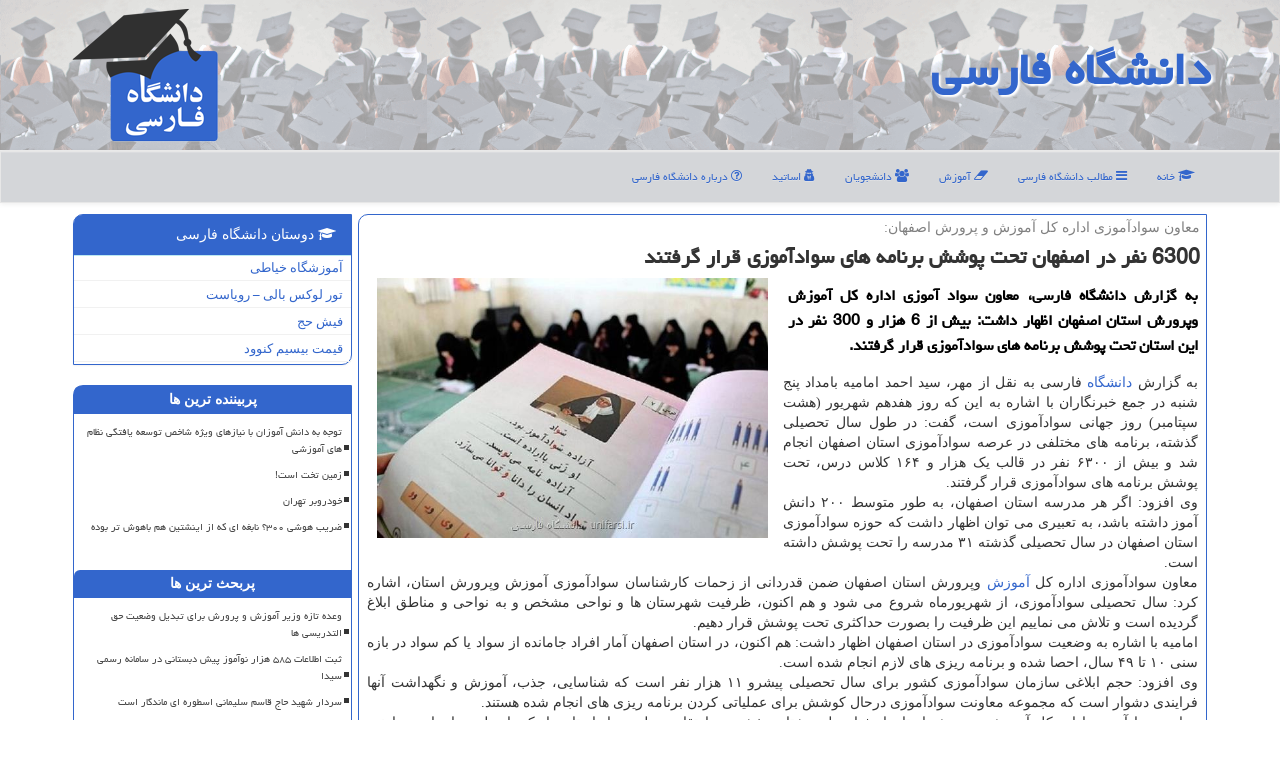

--- FILE ---
content_type: text/html; charset=utf-8
request_url: https://www.unifarsi.ir/news118733/6300-%D9%86%D9%81%D8%B1-%D8%AF%D8%B1-%D8%A7%D8%B5%D9%81%D9%87%D8%A7%D9%86-%D8%AA%D8%AD%D8%AA-%D9%BE%D9%88%D8%B4%D8%B4-%D8%A8%D8%B1%D9%86%D8%A7%D9%85%D9%87-%D9%87%D8%A7%DB%8C-%D8%B3%D9%88%D8%A7%D8%AF%D8%A2%D9%85%D9%88%D8%B2%DB%8C-%D9%82%D8%B1%D8%A7%D8%B1-%DA%AF%D8%B1%D9%81%D8%AA%D9%86%D8%AF
body_size: 17201
content:

<!DOCTYPE html>
<html xmlns="https://www.w3.org/1999/xhtml" dir="rtl" lang="fa">
<head><meta charset="utf-8" /><meta http-equiv="X-UA-Compatible" content="IE=edge" /><meta name="viewport" content="width=device-width, initial-scale=1" /><title>
	6300 نفر در اصفهان تحت پوشش برنامه های سوادآموزی قرار گرفتند
</title><link href="/css/UniFarsi.css" rel="stylesheet" />
<meta property="og:site_name" content="دانشگاه فارسی" /><meta name="twitter:site" content="دانشگاه فارسی" /><meta name="twitter:card" content="summary_large_image" /><meta property="og:locale" content="fa_IR" /><meta name="theme-color" content="#e7e7e7" /><meta name="robots" content="index, follow, max-snippet:-1, max-image-preview:large, max-video-preview:-1" /><link rel="shortcut icon" href="/favicon.ico" type="image/x-icon" /><meta property="og:image" content="http://www.unifarsi.ir/images/News/0206/unifarsi_irB-118733.jpg" /><meta property="og:title" content="6300 نفر در اصفهان تحت پوشش برنامه های سوادآموزی قرار گرفتند" /><meta property="og:description" content="به گزارش دانشگاه فارسی، معاون سواد آموزی اداره کل آموزش وپرورش استان اصفهان اظهار داشت: بیش از 6 هزار و 300 نفر در ای... : #دانشگاه_فارسی , #آموزش, #تحصیل, #دستگاه," /><meta property="og:type" content="website" /><link rel="canonical" href="https://www.unifarsi.ir/news118733/6300-نفر-در-اصفهان-تحت-پوشش-برنامه-های-سوادآموزی-قرار-گرفتند" /><meta name="twitter:title" content="6300 نفر در اصفهان تحت پوشش برنامه های سوادآموزی قرار گرفتند" /><meta name="twitter:description" content="به گزارش دانشگاه فارسی، معاون سواد آموزی اداره کل آموزش وپرورش استان اصفهان اظهار داشت: بیش از 6 هزار و 300 نفر در ای... : #دانشگاه_فارسی , #آموزش, #تحصیل, #دستگاه," /><meta name="twitter:image" content="https://www.unifarsi.ir/images/News/0206/unifarsi_irB-118733.jpg" /><meta name="twitter:url" content="https://www.unifarsi.ir/news118733/6300-نفر-در-اصفهان-تحت-پوشش-برنامه-های-سوادآموزی-قرار-گرفتند" /><meta property="og:url" content="https://www.unifarsi.ir/news118733/6300-نفر-در-اصفهان-تحت-پوشش-برنامه-های-سوادآموزی-قرار-گرفتند" /><meta name="description" content="به گزارش دانشگاه فارسی، معاون سواد آموزی اداره کل آموزش وپرورش استان اصفهان اظهار داشت: بیش از 6 هزار و 300 نفر در این استان تح... | دانشگاه فارسی | unifarsi.ir" /><meta name="keywords" content="6300 نفر در اصفهان تحت پوشش برنامه های سوادآموزی قرار گرفتند, 6300, نفر, اصفهان, تحت, پوشش, برنامه, های, سوادآموزی, قرار, گرفتند, آموزش, تحصیل, دستگاه,, دانشگاه فارسی, unifarsi.ir" /></head>
<body>
    <form method="post" action="./6300-نفر-در-اصفهان-تحت-پوشش-برنامه-های-سوادآموزی-قرار-گرفتند" id="form1">
<div class="aspNetHidden">
<input type="hidden" name="__EVENTTARGET" id="__EVENTTARGET" value="" />
<input type="hidden" name="__EVENTARGUMENT" id="__EVENTARGUMENT" value="" />

</div>

<script type="text/javascript">
//<![CDATA[
var theForm = document.forms['form1'];
if (!theForm) {
    theForm = document.form1;
}
function __doPostBack(eventTarget, eventArgument) {
    if (!theForm.onsubmit || (theForm.onsubmit() != false)) {
        theForm.__EVENTTARGET.value = eventTarget;
        theForm.__EVENTARGUMENT.value = eventArgument;
        theForm.submit();
    }
}
//]]>
</script>


<script src="/WebResource.axd?d=pynGkmcFUV13He1Qd6_TZBa6KpJ43_FAV0HBfcBrG5JqyFC8l6Asm6CGx66vP53Yh1Bm4cTsVs8c5P9p7utfUw2&amp;t=638901897720898773" type="text/javascript"></script>


<script src="/ScriptResource.axd?d=D9drwtSJ4hBA6O8UhT6CQsxv_pGk51KWbCTm1tKI8VxnT4du-E1DqaOFussxkBspseATtXAdipl5l9Ef9ndgssfAovlLHTvkMzKNVpD6Xr_wE64wOXXAVIOOmzLBM-kEl1qM_W39KCCPEN1R_JoRBekmDQtAbQA4Wuyjc7sJ_a41&amp;t=32e5dfca" type="text/javascript"></script>
<script type="text/javascript">
//<![CDATA[
if (typeof(Sys) === 'undefined') throw new Error('ASP.NET Ajax client-side framework failed to load.');
//]]>
</script>

<script src="/ScriptResource.axd?d=JnUc-DEDOM5KzzVKtsL1tYSq1-Zk9LhcANrhPDIgs4UncCORzJdQ5YeBmC_pGouvdDp7c0nuCoP05VGICWrk79LgA2Wh5WKsoZYvu6CQa0m3Z03VIiE4XbJowMv7zraExJYAuk8v4dnwpBMyv81K0fZxuQIKvSFtw_PQy525-bwBsyICPzSefxemYDE8XM-80&amp;t=32e5dfca" type="text/javascript"></script>
    <div class="page-head">
        <div class="container">
            <div class="row">
                <div class="col-xs-12">
        <b id="WebsiteTitle"><a href='/'>دانشگاه فارسی</a></b>
        <img src="/images/UniFarsi-LOGO.png" id="WebsiteLogo" class="img-responsive pull-left" alt="دانشگاه فارسی" title="دانشگاه فارسی" />
                </div>
            </div>
        </div>
    </div>
<nav class="navbar navbar-default">
      <button type="button" class="navbar-toggle collapsed" data-toggle="collapse" data-target="#mobmenuc" aria-expanded="false">
        <span class="sr-only">منو</span>
        <i class="fa fa-bars"></i>
      </button>
    <div id="mobmenuc" class="collapse navbar-collapse container">
      <ul id="aMainpageMenu" class="nav navbar-nav"><li><a href="/" ><i class="fa fa-graduation-cap"></i> خانه</a></li><li><a href="/new"><i class="fa fa-bars"></i> مطالب دانشگاه فارسی</a></li><li><a href="/tag/آموزش"><i class="fa fa-eraser"></i> آموزش</a></li><li><a href="/tag/دانشجویان"><i class="fa fa-group"></i> دانشجویان</a></li><li><a href="/tag/اساتید"><i class="fa fa-user-secret"></i> اساتید</a></li><li><a href="/about"><i class="fa fa-question-circle-o"></i> درباره دانشگاه فارسی</a></li></ul>
    </div>
</nav>
        <div class="container">
            
    <div class="col-lg-9 col-md-8 col-sm-7 p3">
        <article class="divnewscontr" itemscope="" itemtype="http://schema.org/NewsArticle">
        <span id="ContentPlaceHolder1_lblPreTitle" itemprop="alternativeHeadline"><span style='color:gray; padding-right:3px;'>معاون سوادآموزی اداره كل آموزش و پرورش اصفهان:</span></span>
        <h1 id="ContentPlaceHolder1_newsheadline" class="newsheadline" itemprop="name">6300 نفر در اصفهان تحت پوشش برنامه های سوادآموزی قرار گرفتند</h1>
        <img src="/images/News/0206/unifarsi_irB-118733.jpg" id="ContentPlaceHolder1_imgNews" itemprop="image" alt="6300 نفر در اصفهان تحت پوشش برنامه های سوادآموزی قرار گرفتند" title="6300 نفر در اصفهان تحت پوشش برنامه های سوادآموزی قرار گرفتند" class="img-responsive col-sm-6 col-xs-12 pull-left" />
        <p id="ContentPlaceHolder1_descriptionNews" itemprop="description" class="col-sm-6 col-xs-12 text-justify p5 descriptionNews">به گزارش دانشگاه فارسی، معاون سواد آموزی اداره کل آموزش وپرورش استان اصفهان اظهار داشت: بیش از 6 هزار و 300 نفر در این استان تحت پوشش برنامه های سوادآموزی قرار گرفتند.</p>
        <br />
        <span id="ContentPlaceHolder1_articleBody" itemprop="articleBody" class="divfulldesc"><br/>به گزارش <a href='https://www.unifarsi.ir/tag/دانشگاه'>دانشگاه</a> فارسی به نقل از مهر، سید احمد امامیه بامداد پنج شنبه در جمع خبرنگاران با اشاره به این که روز هفدهم شهریور (هشت سپتامبر) روز جهانی سوادآموزی است، گفت: در طول سال تحصیلی گذشته، برنامه های مختلفی در عرصه سوادآموزی استان اصفهان انجام شد و بیش از ۶۳۰۰ نفر در قالب یک هزار و ۱۶۴ کلاس درس، تحت پوشش برنامه های سوادآموزی قرار گرفتند. <br/>وی افزود: اگر هر مدرسه استان اصفهان، به طور متوسط ۲۰۰ دانش آموز داشته باشد، به تعبیری می توان اظهار داشت که حوزه سوادآموزی استان اصفهان در سال تحصیلی گذشته ۳۱ مدرسه را تحت پوشش داشته است. <br/>معاون سوادآموزی اداره کل <a href='https://www.unifarsi.ir/tag/آموزش'>آموزش</a> وپرورش استان اصفهان ضمن قدردانی از زحمات کارشناسان سوادآموزی آموزش وپرورش استان، اشاره کرد: سال تحصیلی سوادآموزی، از شهریورماه شروع می شود و هم اکنون، ظرفیت شهرستان ها و نواحی مشخص و به نواحی و مناطق ابلاغ گردیده است و تلاش می نماییم این ظرفیت را بصورت حداکثری تحت پوشش قرار دهیم. <br/>امامیه با اشاره به وضعیت سوادآموزی در استان اصفهان اظهار داشت: هم اکنون، در استان اصفهان آمار افراد جامانده از سواد یا کم سواد در بازه سنی ۱۰ تا ۴۹ سال، احصا شده و برنامه ریزی های لازم انجام شده است. <br/>وی افزود: حجم ابلاغی سازمان سوادآموزی کشور برای سال تحصیلی پیشرو ۱۱ هزار نفر است که شناسایی، جذب، آموزش و نگهداشت آنها فرایندی دشوار است که مجموعه معاونت سوادآموزی درحال کوشش برای عملیاتی کردن برنامه ریزی های انجام شده هستند. <br/>معاون سوادآموزی اداره کل آموزش وپرورش استان اصفهان طرح شتاب بخشی به ارتقای سطح سواد استان را یکی از طرح های این معاونت برای سال تحصیلی پیشرو دانست و اظهار داشت: این طرح به کمک <a href='https://www.unifarsi.ir/tag/دستگاه'>دستگاه</a> های دولتی و غیردولتی در سطح استان اجرا خواهد شد تا علاوه بر ۱۱ هزار نفر حجم ابلاغی سازمان سوادآموزی، تعداد قابل توجه دیگری از افراد در دستگاهها، نهادها، ارگان ها و مجامع خیریه تحت پوشش قرار گیرند و بتوانند به زودی از نعمت خواندن و نوشتن و سواد بهره مند شوند. <br/>امامیه افزود: توانمندسازی آموزش دهندگان و کادر اداری برای آشنایی با شیوه های نوین سوادآموزی از دیگر برنامه های معاونت سوادآموزی برای سال تحصیلی پیشرو است و همین طور توجه به مهارت آموزی سوادآموزان در کلاس های حرفه آموزی و مهارت آموزی نیز از برنامه های پیشرو است. <br/>وی با اعلان اینکه افزایش مراکز یادگیری محلی در دستور کار است، گفت: می کوشیم تا در مناطقی که تجمع جاماندگان از سواد وجود دارد، با شروع به کار این قبیل مراکز، شرایط سوادآموزی و یادگیری مهارت های زندگی، فنی و حرفه ای برای آنها فراهم نماییم. <br/>معاون سوادآموزی اداره کل آموزش وپرورش استان اصفهان با اعلان اینکه تلاش می نماییم تا از ظرفیت خیران در استان اصفهان بهره ببریم، اشاره کرد: با برنامه های مختلف، در راه تحقق ریشه کنی بی سوادی که از اهداف مهم نظام مقدس جمهوری اسلامی است حرکت می نماییم تا قدمی برای شکوفایی استعدادهای جاماندگان از سوادآموزی برداریم.<br/><br/><br /><b> منبع: <a  rel="author" href="https://www.unifarsi.ir">دانشگاه فارسی</a></b><br /><br /></span>
        
                    <meta content="http://www.unifarsi.ir/news118733/6300-نفر-در-اصفهان-تحت-پوشش-برنامه-های-سوادآموزی-قرار-گرفتند">
                    <meta itemprop="image" content="http://www.unifarsi.ir/images/News/0206/unifarsi_irB-118733.jpg">
                    <meta itemprop="author" content="دانشگاه فارسی">
                    <div id="divnewsdetails">
                            <div class="col-sm-6 p5">
                                <i class="fa fa-calendar-plus-o" title="تاریخ انتشار"></i><span id="pubDate">1402/06/18</span>
                                <div class="divmid pltab">
                                    <i class="fa fa-clock-o" title="زمان انتشار"></i><span id="pubTime">12:21:52</span>
                                </div>
                            </div>
                            <div class="col-sm-3 col-xs-6 p5">
                                <i class="fa fa-star-o" title="امتیاز"></i><span id="ratingValue">5.0</span> / <span>5</span>
                            </div>
                            <div class="col-sm-3 col-xs-6 p5">
                                <i class="fa fa-eye" title="بازدید"></i><span id="ratingCount">573</span>
                            </div>
<script type="application/ld+json">
{"@context": "https://schema.org/", "@type": "CreativeWorkSeries",
"name": "6300 نفر در اصفهان تحت پوشش برنامه های سوادآموزی قرار گرفتند", "aggregateRating": {
"@type": "AggregateRating", "ratingValue": "5.0","worstRating": "0",
"bestRating": "5", "ratingCount": "573"}}
</script>
                        <div class="clearfix"></div>
                    </div>
            
            <span id="ContentPlaceHolder1_metaPublishdate"><meta itemprop="datePublished" content="2023-9-9"></span>
      <div id="divtags">
        <span id="ContentPlaceHolder1_lblTags"><i class='fa fa-tags'></i> تگهای خبر: <a href='/tag/آموزش' target='_blank'>آموزش</a> ,  <a href='/tag/تحصیل' target='_blank'>تحصیل</a> ,  <a href='/tag/دستگاه' target='_blank'>دستگاه</a></span>
            <script type="text/javascript">
//<![CDATA[
Sys.WebForms.PageRequestManager._initialize('ctl00$ContentPlaceHolder1$ScriptManager1', 'form1', ['tctl00$ContentPlaceHolder1$UpdatePanel2','ContentPlaceHolder1_UpdatePanel2','tctl00$ContentPlaceHolder1$UpdatePanel1','ContentPlaceHolder1_UpdatePanel1'], [], [], 90, 'ctl00');
//]]>
</script>

        </div>
            <div id="ContentPlaceHolder1_UpdateProgress2" style="display:none;">
	
                    <div class="divajax" title="چند لحظه صبر کنید"><i class="fa fa-spinner fa-lg fa-refresh"></i></div>
                
</div>
        <div id="ContentPlaceHolder1_UpdatePanel2">
	
                <div class="clearfix"></div>
                <div id="divdoyoulikeit">
                    <div class="col-sm-6 p5">
                    <div class="divmid"><i class="fa fa-hand-o-left"></i> این مطلب را می پسندید؟</div>
                    <div class="divmid pltabs">
                        <a id="ContentPlaceHolder1_IBLike" title="بله، می پسندم" class="btn btn-sm btn-default" href="javascript:__doPostBack(&#39;ctl00$ContentPlaceHolder1$IBLike&#39;,&#39;&#39;)"><i class="fa fa-thumbs-o-up"></i></a></div>
                    <div class="divmid pltab">
                        <span id="ContentPlaceHolder1_lblScorePlus" title="یک نفر این مطلب را پسندیده است" class="fontsmaller cgray">(1)</span>
                    </div>
                    <div class="divmid">
                        <a id="ContentPlaceHolder1_IBDisLike" title="خیر، نمی پسندم" class="btn btn-sm btn-default" href="javascript:__doPostBack(&#39;ctl00$ContentPlaceHolder1$IBDisLike&#39;,&#39;&#39;)"><i class="fa fa-thumbs-o-down"></i></a></div>
                     <div class="divmid">
                        <span id="ContentPlaceHolder1_lblScoreMinus" title="هنوز شخصی به این مطلب رای منفی نداده است" class="fontsmaller cgray">(0)</span>
                    </div>
                    </div>
                    <div class="col-sm-6 p5 mshare text-left">
                        <a href="tg://msg?text=6300 نفر در اصفهان تحت پوشش برنامه های سوادآموزی قرار گرفتند  https://www.unifarsi.ir/news118733/6300-%D9%86%D9%81%D8%B1-%D8%AF%D8%B1-%D8%A7%D8%B5%D9%81%D9%87%D8%A7%D9%86-%D8%AA%D8%AD%D8%AA-%D9%BE%D9%88%D8%B4%D8%B4-%D8%A8%D8%B1%D9%86%D8%A7%D9%85%D9%87-%D9%87%D8%A7%DB%8C-%D8%B3%D9%88%D8%A7%D8%AF%D8%A2%D9%85%D9%88%D8%B2%DB%8C-%D9%82%D8%B1%D8%A7%D8%B1-%DA%AF%D8%B1%D9%81%D8%AA%D9%86%D8%AF" id="ContentPlaceHolder1_aae" class="maae" target="_blank" rel="nofollow" title="اشتراک این مطلب در تلگرام"><span class="fa-stack"><i class="fa fa-circle fa-stack-2x clgray"></i><i class="fa fa-paper-plane-o fa-stack-1x cwhite"></i></span></a>
                        <a href="http://www.facebook.com/sharer.php?u=https://www.unifarsi.ir/news118733/6300-%D9%86%D9%81%D8%B1-%D8%AF%D8%B1-%D8%A7%D8%B5%D9%81%D9%87%D8%A7%D9%86-%D8%AA%D8%AD%D8%AA-%D9%BE%D9%88%D8%B4%D8%B4-%D8%A8%D8%B1%D9%86%D8%A7%D9%85%D9%87-%D9%87%D8%A7%DB%8C-%D8%B3%D9%88%D8%A7%D8%AF%D8%A2%D9%85%D9%88%D8%B2%DB%8C-%D9%82%D8%B1%D8%A7%D8%B1-%DA%AF%D8%B1%D9%81%D8%AA%D9%86%D8%AF" id="ContentPlaceHolder1_aaf" class="maaf" target="_blank" rel="nofollow" title="اشتراک این مطلب در فیسبوک"><span class="fa-stack"><i class="fa fa-circle fa-stack-2x clgray"></i><i class="fa fa-facebook-f fa-stack-1x cwhite"></i></span></a>
                        <a href="http://twitter.com/share?url=https://www.unifarsi.ir/news118733/6300-%D9%86%D9%81%D8%B1-%D8%AF%D8%B1-%D8%A7%D8%B5%D9%81%D9%87%D8%A7%D9%86-%D8%AA%D8%AD%D8%AA-%D9%BE%D9%88%D8%B4%D8%B4-%D8%A8%D8%B1%D9%86%D8%A7%D9%85%D9%87-%D9%87%D8%A7%DB%8C-%D8%B3%D9%88%D8%A7%D8%AF%D8%A2%D9%85%D9%88%D8%B2%DB%8C-%D9%82%D8%B1%D8%A7%D8%B1-%DA%AF%D8%B1%D9%81%D8%AA%D9%86%D8%AF&text=6300 نفر در اصفهان تحت پوشش برنامه های سوادآموزی قرار گرفتند" id="ContentPlaceHolder1_aat" class="maat" target="_blank" rel="nofollow" title="اشتراک این مطلب در توئیتر"><span class="fa-stack"><i class="fa fa-circle fa-stack-2x clgray"></i><i class="fa fa-twitter fa-stack-1x cwhite"></i></span></a>
                        <a href="/rss/" id="ContentPlaceHolder1_aar" class="maar" target="_blank" title="اشتراک مطالب به وسیله فید rss"><span class="fa-stack"><i class="fa fa-circle fa-stack-2x clgray"></i><i class="fa fa-rss fa-stack-1x cwhite"></i></span></a>
                    </div>
               </div>
                <div class="clearfix"></div>
                <br />
                
                
                    
            
</div>
       <div class="newsothertitles">
            <span class="glyphicon glyphicon-time"></span> تازه ترین مطالب مرتبط
        </div>
        <div class="hasA">
            
            <ul class="ulrelated">
                    <li><a href='/news126164/وعده-تازه-وزیر-آموزش-و-پرورش-برای-تبدیل-وضعیت-حق-التدریسی-ها' title='1404/10/18  15:46:04' class="aothertitles">وعده تازه وزیر آموزش و پرورش برای تبدیل وضعیت حق التدریسی ها</a></li>
                
                    <li><a href='/news126152/ثبت-اطلاعات-۵۸۵-هزار-نوآموز-پیش-دبستانی-در-سامانه-رسمی-سیدا' title='1404/10/17  09:41:16' class="aothertitles">ثبت اطلاعات ۵۸۵ هزار نوآموز پیش دبستانی در سامانه رسمی سیدا</a></li>
                
                    <li><a href='/news126143/سردار-شهید-حاج-قاسم-سلیمانی-اسطوره-ای-ماندگار-است' title='1404/10/16  12:47:49' class="aothertitles">سردار شهید حاج قاسم سلیمانی اسطوره ای ماندگار است</a></li>
                
                    <li><a href='/news126133/توجه-به-دانش-آموزان-با-نیازهای-ویژه-شاخص-توسعه-یافتگی-نظام-های-آموزشی' title='1404/10/15  10:39:58' class="aothertitles">توجه به دانش آموزان با نیازهای ویژه شاخص توسعه یافتگی نظام های آموزشی</a></li>
                </ul>
        </div>
       <div class="newsothertitles">
            <i class="fa fa-comments-o"></i> نظرات بینندگان در مورد این مطلب
        </div>
            <div class="text-right p5">
                
                
            </div>
        <div id="divycommenttitle">
            <i class="fa fa-smile-o fa-lg"></i> لطفا شما هم <span class="hidden-xs">در مورد این مطلب</span> نظر دهید
        </div>
        <div class="clearfix"></div>
        <div id="divycomment">
            <div id="ContentPlaceHolder1_UpdatePanel1">
	
                <div class="col-sm-6 col-xs-12 p5">
                    <div class="input-group">
                        <div class="input-group-addon">
                            <i class="fa fa-user-circle-o"></i>
                        </div>
                        <input name="ctl00$ContentPlaceHolder1$txtName" type="text" id="ContentPlaceHolder1_txtName" class="form-control" placeholder="نام" />
                    </div>

                </div>
                <div class="col-sm-6 col-xs-12 p5">
                    <div class="input-group">
                        <div class="input-group-addon">
                            <i class="fa fa-at"></i>
                        </div>
                    <input name="ctl00$ContentPlaceHolder1$txtEmail" type="text" id="ContentPlaceHolder1_txtEmail" class="form-control" placeholder="ایمیل" />
                    </div>
                </div>
                <div class="clearfix"></div>
                <div class="col-xs-12 p5">
                    <div class="input-group">
                        <div class="input-group-addon">
                            <i class="fa fa-align-right"></i>
                        </div>
                    <textarea name="ctl00$ContentPlaceHolder1$txtMatn" rows="4" cols="20" id="ContentPlaceHolder1_txtMatn" class="form-control">
</textarea></div>
                    </div>

                <div class="clearfix"></div>
                    <div class="col-sm-3 col-xs-4 p5" title="سوال امنیتی برای تشخیص اینکه شما ربات نیستید">
                    <div class="input-group">
                        <div class="input-group-addon">
                            <i class="fa fa-question-circle-o"></i>
                        </div>
                    <input name="ctl00$ContentPlaceHolder1$txtCaptcha" type="text" maxlength="2" id="ContentPlaceHolder1_txtCaptcha" class="form-control" /></div>
                    </div>

                    <div class="col-sm-8 col-xs-5 text-right text-info p85" title="سوال امنیتی برای تشخیص اینکه شما ربات نیستید"><span id="ContentPlaceHolder1_lblCaptcha"> = ۴ بعلاوه ۳</span></div>
                <div class="clearfix"></div>
                <div class="col-xs-12 p5">
                    <div class="divmid">
                        <a id="ContentPlaceHolder1_btnSendComment" class="btn btn-default btn-sm" href="javascript:__doPostBack(&#39;ctl00$ContentPlaceHolder1$btnSendComment&#39;,&#39;&#39;)"><i class="fa fa-send-o"></i> ارسال نظر</a></div>
                    <div class="divmid"><span id="ContentPlaceHolder1_lblMSGComment"></span></div>
                    
                    
                    
                </div>
                
</div>
            <div id="ContentPlaceHolder1_UpdateProgress1" style="display:none;">
	
                    <div class="p5"><i class="fa fa-spinner fa-refresh fa-lg"></i></div>
                
</div>
        </div>
            <div class="clearfix"></div>
        </article>
    </div>
                
                
                
                
                
    <div class="col-lg-3 col-md-4 col-sm-5 p3">
            <div id="ContentPlaceHolder1_unifarsiSL" class="panel panel-info">
                <div id="ContentPlaceHolder1_divLinksTitle" class="panel-heading"><i class="fa fa-graduation-cap"></i> دوستان دانشگاه فارسی</div>
                <div class="panel-body divlinks">
                    
                    
                    
                            <a title='آموزش خیاطی ترمه سرا' href='https://www.termehsara.com/' rel="noopener" target="_blank">آموزشگاه خیاطی</a>
                            <a title='تور لوکس بالی – رویاست' href='https://royast.net/tours/تور-بالی/' rel="noopener" target="_blank">تور لوکس بالی – رویاست</a>
                            <a title='فیش حج' href='https://www.xn--rgbbu5cx6b.com' rel="noopener" target="_blank">فیش حج</a>
                            <a title='قیمت بیسیم کنوود' href='https://rahabisim.com/category/محصولات/بیسیم-کنوود/' rel="noopener" target="_blank">قیمت بیسیم کنوود</a>
                </div>
            </div>
    <div class="nav-leftBS">
                            <div>
                            
                            
                            
                            </div>
                            <div>
                            <div class="lefttitles" id="dtMostVisited"><b><span id="pMostVisited"><i class="fa fa-plus-square-o"></i></span>پربیننده ترین ها</b></div>
                            
                                <ul id="uMostVisited">
                                    
                                            <li><a href='/news126133/توجه-به-دانش-آموزان-با-نیازهای-ویژه-شاخص-توسعه-یافتگی-نظام-های-آموزشی' title='1404/10/15  10:39:58'>توجه به دانش آموزان با نیازهای ویژه شاخص توسعه یافتگی نظام های آموزشی</a></li>
                                        
                                            <li><a href='/news125748/زمین-تخت-است' title='1404/09/01  10:00:55'>زمین تخت است!</a></li>
                                        
                                            <li><a href='/news125903/خودروبر-تهران' title='1404/09/18  20:19:00'>خودروبر تهران</a></li>
                                        
                                            <li><a href='/news125683/ضریب-هوشی-۳۰۰-نابغه-ای-که-از-اینشتین-هم-باهوش-تر-بوده' title='1404/08/22  09:39:06'>ضریب هوشی ۳۰۰؟ نابغه ای که از اینشتین هم باهوش تر بوده</a></li>
                                        
                                </ul>
                                <br />
                            </div>
                            <div>
                            <div class="lefttitles" id="dtMostDiscussion"><b><span id="pMostDiscussion"><i class="fa fa-plus-square-o"></i></span>پربحث ترین ها</b></div>
                            
                                <ul id="uMostDiscussion">
                                    
                                            <li><a href='/news126164/وعده-تازه-وزیر-آموزش-و-پرورش-برای-تبدیل-وضعیت-حق-التدریسی-ها' title='1404/10/18  15:46:04'>وعده تازه وزیر آموزش و پرورش برای تبدیل وضعیت حق التدریسی ها</a></li>
                                        
                                            <li><a href='/news126152/ثبت-اطلاعات-۵۸۵-هزار-نوآموز-پیش-دبستانی-در-سامانه-رسمی-سیدا' title='1404/10/17  09:41:16'>ثبت اطلاعات ۵۸۵ هزار نوآموز پیش دبستانی در سامانه رسمی سیدا</a></li>
                                        
                                            <li><a href='/news126143/سردار-شهید-حاج-قاسم-سلیمانی-اسطوره-ای-ماندگار-است' title='1404/10/16  12:47:49'>سردار شهید حاج قاسم سلیمانی اسطوره ای ماندگار است</a></li>
                                        
                                            <li><a href='/news126133/توجه-به-دانش-آموزان-با-نیازهای-ویژه-شاخص-توسعه-یافتگی-نظام-های-آموزشی' title='1404/10/15  10:39:58'>توجه به دانش آموزان با نیازهای ویژه شاخص توسعه یافتگی نظام های آموزشی</a></li>
                                        
                                </ul>
                                <br />
                            </div>
                            <div>
                            <div class="lefttitles" id="dtMostNews"><b><span id="pMostNews"><i class="fa fa-plus-square-o"></i></span>جدیدترین ها</b></div>
                            
                                <ul id="uMostNews">
                                    
                                            <li><a href='/news126164/وعده-تازه-وزیر-آموزش-و-پرورش-برای-تبدیل-وضعیت-حق-التدریسی-ها' title='1404/10/18  15:46:04'>وعده تازه وزیر آموزش و پرورش برای تبدیل وضعیت حق التدریسی ها</a></li>
                                        
                                            <li><a href='/news126152/ثبت-اطلاعات-۵۸۵-هزار-نوآموز-پیش-دبستانی-در-سامانه-رسمی-سیدا' title='1404/10/17  09:41:16'>ثبت اطلاعات ۵۸۵ هزار نوآموز پیش دبستانی در سامانه رسمی سیدا</a></li>
                                        
                                            <li><a href='/news126143/سردار-شهید-حاج-قاسم-سلیمانی-اسطوره-ای-ماندگار-است' title='1404/10/16  12:47:49'>سردار شهید حاج قاسم سلیمانی اسطوره ای ماندگار است</a></li>
                                        
                                            <li><a href='/news126133/توجه-به-دانش-آموزان-با-نیازهای-ویژه-شاخص-توسعه-یافتگی-نظام-های-آموزشی' title='1404/10/15  10:39:58'>توجه به دانش آموزان با نیازهای ویژه شاخص توسعه یافتگی نظام های آموزشی</a></li>
                                        
                                            <li><a href='/news126128/ایجاد-2800-فضای-ورزشی-جدید-در-مدارس-کشور' title='1404/10/14  13:33:23'>ایجاد 2800 فضای ورزشی جدید در مدارس کشور</a></li>
                                        
                                            <li><a href='/news126115/فاکتورهای-موفقیت-طرح-حامی-در-خوزستان-نمایان-شده-است' title='1404/10/13  13:00:17'>فاکتورهای موفقیت طرح حامی در خوزستان نمایان شده است</a></li>
                                        
                                            <li><a href='/news126106/پیشگویی-عجیب-پیرزن-نابینای-مشهور-برای-سال-۲۰۲۶' title='1404/10/12  14:41:29'>پیشگویی عجیب پیرزن نابینای مشهور برای سال ۲۰۲۶</a></li>
                                        
                                            <li><a href='/news126101/کشف-هرم-مرموز-در-سطح-ماه-توسط-گوگل' title='1404/10/12  04:19:09'>کشف هرم مرموز در سطح ماه توسط گوگل</a></li>
                                        
                                            <li><a href='/news126090/راز-اعجاب-انگیز-پری-دریایی-مومیایی-شده-در-ژاپن' title='1404/10/10  13:25:56'>راز اعجاب انگیز پری دریایی مومیایی شده در ژاپن!</a></li>
                                        
                                            <li><a href='/news126085/دهمین-جشنواره-ملی-اسباب-بازی-کانون-پرورش-فکری-خردسالان-ونوجوانان' title='1404/10/09  19:39:43'>دهمین جشنواره ملی اسباب بازی کانون پرورش فکری خردسالان ونوجوانان</a></li>
                                        
                                </ul>
                                <br />
                            </div>
    </div>

            <img class="img-responsive img-thumbnail" alt="دانشگاه فارسی" title="دانشگاه فارسی" src="/images/UniFarsi-L2.png" />
        <br />
            <div class="panel panel-info">
                <div id="ContentPlaceHolder1_divTagsTitle" class="panel-heading"><i class="fa fa-tags"></i> تگهای دانشگاه فارسی</div>
                <div class="panel-body divtags">
                    

                            <a class='fontmedium' href='/tag/آموزش' target="_blank">آموزش </a>
                            <a class='fontmedium' href='/tag/دانشجو' target="_blank">دانشجو </a>
                            <a class='fontmedium' href='/tag/تحصیل' target="_blank">تحصیل </a>
                            <a class='fontmedium' href='/tag/دانشگاه' target="_blank">دانشگاه </a>
                            <a class='fontmedium' href='/tag/پزشك' target="_blank">پزشك </a>
                            <a class='fontmedium' href='/tag/تولید' target="_blank">تولید </a>
                            <a class='fontmedium' href='/tag/رپورتاژ' target="_blank">رپورتاژ </a>
                            <a class='fontmedium' href='/tag/دانشجویان' target="_blank">دانشجویان </a>
                </div>
            </div>
    </div>
    <div class="clearfix"></div>
    <div id="difooter">
        
        <div class="col-sm-4">
        </div>
        <div class="col-sm-4 p5">
            <a href="/new/"><i class="fa fa-newspaper-o"></i> صفحه اخبار</a>
        </div>
        <div class="col-sm-4 p5 text-left">
            <a href="/"><i class="fa fa-reply"></i> بازگشت به صفحه اصلی</a>
        </div>
        <div class="clearfix"></div>
        </div>
        
        
        
        
        

            <div id="divtoppage"><a href="#top" title="بالای صفحه"><i class="fa fa-arrow-up fa-2x"></i></a></div>
        </div>
        <div id="divfoot">
            <div class="container">
                <div class="row">
                    <div id="divfootr" class="col-lg-7 col-md-6">
                        <div id="divWebFooterDesc" class="bgo p3"><h3><i class="fa fa-graduation-cap"></i> دانشگاه فارسی</h3><p>آموزش از راه دور<br/>پلت فرم یادگیری از راه دور که امکان تحصیل در رشته های مختلف را بصورت آنلاین فراهم می آورد</p></div>
                        <div id="divCopyRights" class="p3 bgo"><i class='fa fa-copyright'></i> unifarsi.ir - حقوق مادی و معنوی سایت دانشگاه فارسی محفوظ است</div>
                    </div>
                    <div id="divfootl" class="col-lg-5 col-md-6 p3">
                        <div id="divfooterpages" class="col-xs-12 p3 bgo"><i class='fa fa-folder-o'></i> میانبرهای دانشگاه فارسی</div>
                        <div id="aMainpageFooter" class="divfootl2 col-xs-12"><a title="تماس با دانشگاه فارسی" href="/about">درباره ما</a><a title="خرید بک لینک" href="/tabligh">بک لینک در دانشگاه فارسی</a><a href="/new">آرشیو دانشگاه فارسی</a></div>
                    </div>
                </div>

            </div>
        </div>
        <script src="/js/JQ_BT.js"></script>
        

        
        
        
        
        
    
<div class="aspNetHidden">

	<input type="hidden" name="__VIEWSTATEGENERATOR" id="__VIEWSTATEGENERATOR" value="B953A919" />
	<input type="hidden" name="__VIEWSTATEENCRYPTED" id="__VIEWSTATEENCRYPTED" value="" />
	<input type="hidden" name="__EVENTVALIDATION" id="__EVENTVALIDATION" value="cUAXtVbmSTA1BnASxnXXRyi+ZBMmSLO75cwrunlJLgcuDizWuDvuCQiyq7mRGjp3TXqaI9oJA7A9NsmyACIXae5H2ASVdWoDKelzeHX9H7clB7F/ILIvkwxAgogsdopuUULV2ugZxKaRfZc9O1b1PrLxptc0NLh8Qhop9598d1qBxXNgI9gOywLquRWct7/OltgHsH4Ml5xIS4Zop7cbbFuw5jR+tOOkr/HTsArUf1rAcQaYAnS7xdDqymuRmfl+" />
</div>

<script type="text/javascript">
//<![CDATA[
Sys.Application.add_init(function() {
    $create(Sys.UI._UpdateProgress, {"associatedUpdatePanelId":"ContentPlaceHolder1_UpdatePanel2","displayAfter":10,"dynamicLayout":true}, null, null, $get("ContentPlaceHolder1_UpdateProgress2"));
});
Sys.Application.add_init(function() {
    $create(Sys.UI._UpdateProgress, {"associatedUpdatePanelId":"ContentPlaceHolder1_UpdatePanel1","displayAfter":500,"dynamicLayout":true}, null, null, $get("ContentPlaceHolder1_UpdateProgress1"));
});
//]]>
</script>
<input type="hidden" name="__VIEWSTATE" id="__VIEWSTATE" value="jgIfDWKFg9sjlhjMZ3eU0nhbFXKILUKYKKiiIPh1l+WrmukmonmgzoQCpFbhNXDmf9reHOBSXb+dflru/ob0gZ7IFTrhRRXqouaYmPDX5fnvUh/GcW7XzphrxQn0CE2aNmjHH4osHwemB36tp9SVWJ8DDYlbD+hj5LJJka8Eld+Smcjjyt40oYmQ/hOkeitpDFPjcwWM6yMatw2eogcmF87EZ0C2aoBBCh10x9xXQKff06h3QaL95MUq+x8aRIEw9iIdYRL6XNYAO22BRjn+CYN+UHTbXKZ8IitLa5ZD2soIHzRoznsC/+/J36Lu/wJbGbj6XtSttbWj58NofA4NUxuH7FAxUqGaV42TFrihDKySxBIjo3X8z1nV3U1f+rcHAL071nGnp8xXctLT6SoD8J8N/a1J4/x/WfpVZ78/Gv2YgbGqoN5IY3k80fRP2UX/Vn1awrZhWcbesCXjCZTOB7benu7F3CngSZ9NcNKEQ30cYgRj0VhQnfvAF7sfNj4zbv476KiwZLaXpGiC9nrmpz+BEj00WXu+WOTyhSpWzadwz4Y4KLYoCNi6J8RIpzzZcxiX/Yn+k9mCKW/jQJNcgUGlyBeM6maky6oW2aqGz4vDmf5R/JhLbJb/KTuDk+qV5QWvL3MY//w1Iunp/KwIadtVY06VCbaJSUZhr+oGh61JBuB5ZC0HyoY4JxZEmdVCJ4yWfiFksL6UBZsE/wHA3mTTofFsBlWukguxQm59DLcnqt0mk+XN7vqYFrQVxVsAVispO2BFbZ9QBgSsLBwYLg7azQ8EyXlTJZJClktXavosoUfW9OTvMlewA5GAUZF3UFWEvhkrjg6E4Dxkiu/telcHk+v+cmZkbxhGJBEt9Xmw49siCzUcNarWI9XAQwTq5A5HFf+rNt+ypY38h9eUtxFKjeZWKr+qt9W3k25sI8Rv2zKQmtEQN7MivDUz6Pn8rubWaHOM02a8pxDo02U4wyJbey9J738Kt715em8/9a/7Kezhi43ncn6vdlpCWRABo00a2Msc9e67Lgvc//o+0EKFM9rO4ALKMY+zI7o/[base64]/Xjr9IK5Pa95Lnr2sYcu9vnWqTA3mepo+PwOh+qr2bJVYBjPeQ/[base64]/6cwSpcMDQWO+Pnv6j/c/1YzaXQyE/qU2xIMpFl8VfJ2N6Ey7jOe32CZPm62TfR/1pURz59oj3JLFCzQ3CnULnBPBL7j+nmyWWTmlzkNdR13G75eWUcdzbqv9GM6VSJ8fEzTzCOnhOZwpH2GchC2cY2IrdWWxegnHbF41ZIV+Fw2y3mA9G3udFNQ/6dRDMDapUfEchgQubcHroU2AqtpZV9Htb7IhObpSaNPYooOm2F6xhotKRjIakgZbt/b7h76dUm/IYLfb3FU5+hSKzTLBYXTCXF5n4apSFXrwbaLPsQT/RPuCoKPxmQfagRljxSQtIqak5AyxYNEJ+XJl8gGDnDGq+ZXgipXpl52eAzh7ec2UmiQFfPvnYG3tAaZgb3etTLs1SaX8syFcBPEtpNnmdnzyLmxGbL4Tf+G5gMBVm/[base64]/SadTMm8BsWQzueFavPyOzwACWtJyeFSM+9PLBFz07sXqY+O4f9vf+vqUfKI4XA8AhpOlajox3MO82uLj/3M9UT1pnEZ9s+iZhY1jyDuJYtQYt/sELXgt7p4wyGamoUp3mX//KKcP3jR7uH6UFSdHzOIHUZ2opwZEpm3vyzvDrkqMibWG8/Hq4mCamIneXqyQf4bv8UHtXsSSELlCjbcsm0pssWatgbVg8D/k5w7XNVSnXwAVpOEwEG1cFYMhIFayqyE/CvWoW4mY/Z9gUni2TzLx2XuIyHlAFcEcYUgo23NAnH5b8KNbcTTKOdKChnuglqUSkqkRzyHFnK+RpJVSGO0CgvohALo8DLciW6eoyajJ4ZscH+G6cCt5AX730/716B1gOrNIzf47zEnYBQ7v/MHaGyB+dPKoSj7lQaW5VUPHEjb8pF+UoIhuTGcR339RnrLh7JonmpKSEO4IUCOU7Uca0y8vOEQqbdnld3mONqTzE0BWK6MaByK/hM1jITuQ/beFI3ncLc6aqeHPuXoAMvQM07G9ytRhcfC3JypQwdWUoHTxAs5Pm722k3Cwlr8RAYuecbHnUJj+aq2iEMfEsIcLbSBEwMx6K+zNy73a+Ygo/4QMtGC0wThF/gTMNMQ8ytt1NmTVOdWjPzn2PiOEAARCWojhpM0DBqp0KMkKo1XO4GCDdrHb/HImsa4Id9fOZrEtNc3TDGaRxQnVZS7Q+/d4/p2PghZAg2A/tnXLvZ8u48DqdU7DE+P7Ja/Km78ZvsvQU3IonWqUGtAodIJ/PBWgbFv3KvCbR6Q2kOaeljJIhKYi90Ftufrm/YULbyFubIqrtLfBw7TRNaR3JKgDYeKSDk5rILXPkwq206z6mEeuw91OGaynCa5VvUIhWNbMICVnuoBQSA4w3Lgf1wIG1kKPCWJ/W/A/xUaHAMamzwo0j8vuUxuwbKqvnVaOqf95Sf5k5ShGT2cDn2a7NpnotSYHzC7vRg3j8IuXjqKn/wX/8PQjoe8M5xILur9AQl0Z/texYubB11CH9OSTimktEu2S1PeSgVFNiiKbgrFPH4MFON8U5IKPnttiiJLtsTiJRZfCgeLQ2jDhTiQLF8q8fH/q84KQzT5oxtp8oHTWysdRhfsMM47Gtx2YEy4Lpam0HOFvDa405vjbPZUV5cL4WQep6i8XvV+ILzUoT3MpALR5n7n9wElVxNZO3mMMIFuiEZ0qq9FPLzvnhfszwbV/o/xejQvlaHqMvkO4QvsF9K2JMIpMluX6TSYKCCvF/q6/[base64]/DK8sK2tVYPQoTetqxvxXxRgPnV48jj9DISQQ9rMCa9uuqPd69+cwnmAsNCqE6+vZUM9j4kTy3nb7TMXImhVzanAkON4BHSJL9IF/S3jj0MGVxa8WI8niE/a/r7Mi/1PKdEI07IrGemzr+zxqtYC94RKNl3HVEGiI8eS0+lyvnNM40f8evOGpyrE2tdDmcIB56cApeqror5IYLfWIeIAiCaLhOJV8AVeqHMD2j1OdISkA/[base64]/rOUCSCTbVymKGp0K3BvDVcTm1H3I5KFPZKLYACj7fDlDN9JBDekpsmO546bdBTLlKh6ld3SdrDAG9wKBA4y+P1qlRZkqsslF+lB3EVitum90fZJQ2/Ryt2HVxXxmBwrjCsJnyttIUqbAjQ1nt74AMEmHoLHuYVPNe98jlmmYe2Rha92Gih+h3upccmx+aZOKUj55Iw+P+sWCWknFGsMshtNAsWes+JY0JLJn4o6dKrDHGCTa0nP3mC6gSvZENPX/[base64]" /></form>
</body>
</html>
